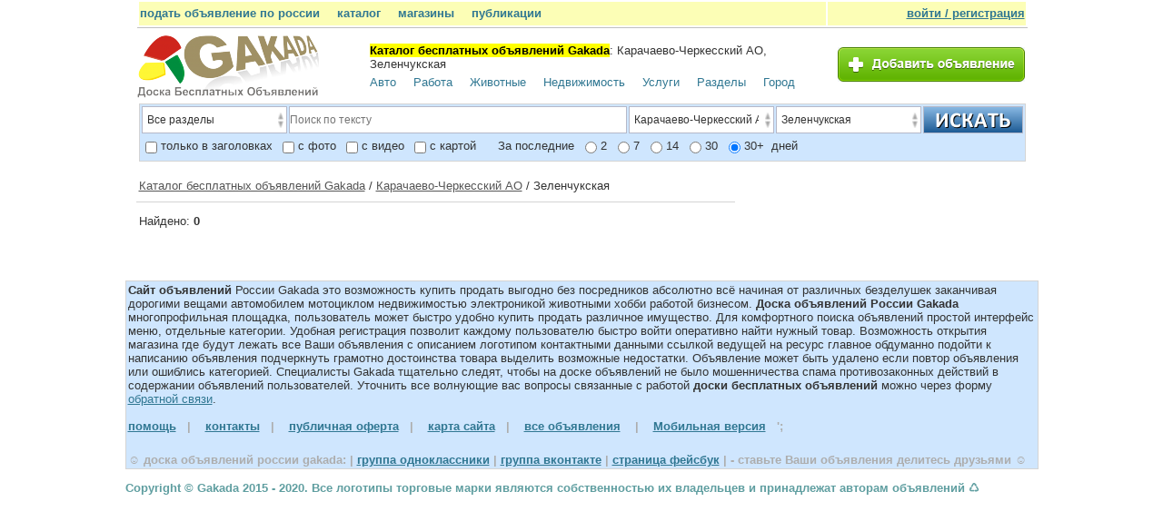

--- FILE ---
content_type: text/html; charset=utf-8
request_url: https://gakada.ru/catalog/all_0/zelenchukskaya_5980/
body_size: 7330
content:
<!DOCTYPE html>
<html>
<head>
<meta http-equiv="Content-Type" content="text/html; charset=UTF-8" />
<link rel='canonical' href='https://gakada.ru/catalog/' />
<link rel="shortcut icon" href="https://gakada.ru/icon/favicon.ico" type="image/x-icon">
<link rel="alternate" media="only screen and (max-width: 640px)" href="https://gakada.ru/m/catalog/0/5980/" />
<title>Каталог бесплатных объявлений Gakada в России</title>
<meta name="description" content="Объявления россии Gakada республика область край город купить продать каталог объявлений"/>
<link rel="stylesheet" type="text/css" href="https://gakada.ru/style/style.css" />

</head>

<BODY>

<div class="topform">
<table width="980" height="30">
<tr bgcolor="#FCFEB6">
	<td>
		<a class="top_zg" href="https://gakada.ru/blok/add.php"><strong>подать объявление по россии</strong></a>
		<a class="top_zg" href="https://gakada.ru/catalog/"><strong>каталог</strong></a>
		<a class="top_zg" href="https://gakada.ru/magazin/"><strong>магазины</strong></a>
		<a class="top_zg" href="https://gakada.ru/publication/"><strong>публикации</strong></a>
				
	</td>
	<td align="right">	
	<span id="accn_id"><a id="linkq" href="https://gakada.ru/user/logpass.php?now=1"><strong>войти / регистрация</strong></a></span>	
	</td>
</tr>
</table>
</div>
<table width="983" style="margin-left:10px; ">
	<tr height="30">
		<td colspan="3" >
		</td>
	</tr>
<tr style="vertical-align: middle; height:50px; " >
	<td width="252">
		<a href="https://gakada.ru/"><img alt="Доска Объявлений России Gakada" title="Доска Объявлений России Gakada" src="https://gakada.ru/icon/logo.png" /></a>
	</td>
	<td>	
		<h1 class="board" ><mark><strong>Каталог бесплатных объявлений Gakada</strong></mark>: Карачаево-Черкесский АО, Зеленчукская</h1>		<a class="top_zg" href="https://gakada.ru/catalog/transport_1/zelenchukskaya_5980/">Авто</a>
		<a class="top_zg" href="https://gakada.ru/catalog/rabota_106/zelenchukskaya_5980/">Работа</a>
		<a class="top_zg" href="https://gakada.ru/catalog/zhivotnie_70/zelenchukskaya_5980/">Животные</a>   
		<a class="top_zg" href="https://gakada.ru/catalog/nedvizhimost_71/zelenchukskaya_5980/">Недвижимость</a>
		<a class="top_zg" href="https://gakada.ru/catalog/uslugi_108/zelenchukskaya_5980/">Услуги</a>
		
				<a class="top_zg" id="fancy_vibor_razdela" href="https://gakada.ru/vibor_razdela.php?id_region=5980">Разделы</a>
		<a class="top_zg"  href="https://gakada.ru/goroda.php" id="fancy_vibor_goroda">Город</a>						
	</td>
	<td style="text-align:right; ">
	<a href="https://gakada.ru/blok/add.php"><img alt="Подать объявление в россии" title="Подать объявление в россии" src="https://gakada.ru/icon/button.png" ></a>	</td>
</tr>
</table>
<!-- Yandex.Metrika counter -->
<script type="text/javascript" >
    (function (d, w, c) {
        (w[c] = w[c] || []).push(function() {
            try {
                w.yaCounter32105001 = new Ya.Metrika({
                    id:32105001,
                    clickmap:true,
                    trackLinks:true,
                    accurateTrackBounce:true
                });
            } catch(e) { }
        });

        var n = d.getElementsByTagName("script")[0],
            s = d.createElement("script"),
            f = function () { n.parentNode.insertBefore(s, n); };
        s.type = "text/javascript";
        s.async = true;
        s.src = "https://mc.yandex.ru/metrika/watch.js";

        if (w.opera == "[object Opera]") {
            d.addEventListener("DOMContentLoaded", f, false);
        } else { f(); }
    })(document, window, "yandex_metrika_callbacks");
</script>
<noscript><div><img src="https://mc.yandex.ru/watch/32105001" style="position:absolute; left:-9999px;" alt="" /></div></noscript>
<!-- /Yandex.Metrika counter -->

<!-- Global Site Tag (gtag.js) - Google Analytics -->
<script async src="https://www.googletagmanager.com/gtag/js?id=UA-51883909-2"></script>
<script>
  window.dataLayer = window.dataLayer || [];
  function gtag(){dataLayer.push(arguments)};
  gtag('js', new Date());

  gtag('config', 'UA-51883909-2');
</script>
<!-- Global Site Tag (gtag.js) - Google Analytics -->
<!-- Top100 (Kraken) Counter -->
<script>
    (function (w, d, c) {
    (w[c] = w[c] || []).push(function() {
        var options = {
            project: 4505610,
        };
        try {
            w.top100Counter = new top100(options);
        } catch(e) { }
    });
    var n = d.getElementsByTagName("script")[0],
    s = d.createElement("script"),
    f = function () { n.parentNode.insertBefore(s, n); };
    s.type = "text/javascript";
    s.async = true;
    s.src =
    (d.location.protocol == "https:" ? "https:" : "http:") +
    "//st.top100.ru/top100/top100.js";

    if (w.opera == "[object Opera]") {
    d.addEventListener("DOMContentLoaded", f, false);
} else { f(); }
})(window, document, "_top100q");
</script>
<noscript>
  <img src="//counter.rambler.ru/top100.cnt?pid=4505610" alt="Топ-100" />
</noscript>
<!-- END Top100 (Kraken) Counter -->

<script type="text/javascript">
 sitePath = "/";
 sflakesMax = 64;
 sflakesMaxActive = 64;
 svMaxX = 3;
 svMaxY = 3;
 ssnowStick = 1;
 sfollowMouse = 1;
 </script>
	<table width="100%" class="table">
		<tr>
			<td >
				<table width="100%">
					<tr>
						<td valign="top" class="td" width="90%">
						
<form style="margin-top:-15px; " action="https://gakada.ru/search.php" method="post" name="form_edit" id="form_edit" >
<table class="tdform3" width="976" cellpadding="0" cellspacing="0" >
	<tr valign="top">
		<td id="cat_0" width="10" > 
		<div class="dvg">
			<select name="razdel_0" id="razdel_0" onChange="search_cat(0, this.value); return false">
			<option value="0">Все разделы</option>
							<option value="71"  >Недвижимость</option>
								<option value="1"  >Транспорт</option>
								<option value="2"  >Для дома и дачи</option>
								<option value="70"  >Животные</option>
								<option value="5"  >Личные вещи</option>
								<option value="72"  >Электроника</option>
								<option value="74"  >Работа и бизнес</option>
								<option value="73"  >Хобби и отдых</option>
							</select>
		</div>
			<input type="hidden" name="name_cat_0" id="name_cat_0" value="">

		<td> 
		<input class="txt_f_search" placeholder="Поиск по тексту"  name="text_search" value="">
		<td align="right" width="10">
		
		<table style="margin-left:4px; " cellpadding="0" cellspacing="0" >
		<tr>
		
				<td id="reg_0" >
								<div class="dvg">
					<select name="region_0" id="region_0" 
											onChange="search_reg(0, this.value, this.value, 0); return false">
											<option value="0">Любое расположение</option>
											<option value="7822"  >Вся Россия</option>
												<option value="2390"  > Москва</option>
												<option value="2426"  > Санкт-Петербург</option>
												<option value="2362"  >Агинско-Бурятский АО</option>
												<option value="2363"  >Алтайский край</option>
												<option value="2364"  >Амурская область</option>
												<option value="2365"  >Архангельская область</option>
												<option value="2366"  >Астраханская область</option>
												<option value="2367"  >Белгородская область</option>
												<option value="2368"  >Брянская область</option>
												<option value="2369"  >Владимирская область</option>
												<option value="2370"  >Волгоградская область</option>
												<option value="2371"  >Вологодская область</option>
												<option value="2372"  >Воронежская область</option>
												<option value="2373"  >Еврейская АО</option>
												<option value="2374"  >Ивановская область</option>
												<option value="2375"  >Иркутская область</option>
												<option value="2376"  >Калининградская область</option>
												<option value="2377"  >Калужская область</option>
												<option value="2378"  >Камчатский край</option>
												<option value="2379" selected >Карачаево-Черкесский АО</option>
												<option value="2380"  >Кемеровская область</option>
												<option value="2381"  >Кировская область</option>
												<option value="2382"  >Костромская область</option>
												<option value="2383"  >Краснодарский край</option>
												<option value="2384"  >Красноярский край</option>
												<option value="2385"  >Курганская область</option>
												<option value="2386"  >Курская область</option>
												<option value="2387"  >Ленинградская область</option>
												<option value="2388"  >Липецкая область</option>
												<option value="2389"  >Магаданская область</option>
												<option value="2391"  >Московская область</option>
												<option value="2392"  >Мурманская область</option>
												<option value="2393"  >Нижегородская область</option>
												<option value="2394"  >Новгородская область</option>
												<option value="2395"  >Новосибирская область</option>
												<option value="2396"  >Омская область</option>
												<option value="2397"  >Оренбургская область</option>
												<option value="2398"  >Орловская область</option>
												<option value="2399"  >Пензенская область</option>
												<option value="2400"  >Пермский край</option>
												<option value="2401"  >Приморский край</option>
												<option value="2402"  >Псковская область</option>
												<option value="2403"  >Республика Адыгея</option>
												<option value="2404"  >Республика Башкортостан</option>
												<option value="2405"  >Республика Бурятия</option>
												<option value="2406"  >Республика Дагестан</option>
												<option value="2407"  >Республика Ингушетия</option>
												<option value="2408"  >Республика Кабардино-Балкария</option>
												<option value="2409"  >Республика Калмыкия</option>
												<option value="2410"  >Республика Карелия</option>
												<option value="2411"  >Республика Коми</option>
												<option value="7796"  >Республика Крым</option>
												<option value="2412"  >Республика Марий Эл</option>
												<option value="2413"  >Республика Мордовия</option>
												<option value="2414"  >Республика Саха</option>
												<option value="2415"  >Республика Северная Осетия</option>
												<option value="2416"  >Республика Татарстан</option>
												<option value="2417"  >Республика Тува</option>
												<option value="2418"  >Республика Тыва</option>
												<option value="2419"  >Республика Удмуртия</option>
												<option value="2420"  >Республика Хакассия</option>
												<option value="2421"  >Чеченская Республика</option>
												<option value="2422"  >Республика Чувашия</option>
												<option value="2423"  >Ростовская область</option>
												<option value="2424"  >Рязанская область</option>
												<option value="2425"  >Самарская область</option>
												<option value="2427"  >Саратовская область</option>
												<option value="2428"  >Сахалинская область</option>
												<option value="2429"  >Свердловская область</option>
												<option value="2430"  >Смоленская область</option>
												<option value="2431"  >Ставропольский край</option>
												<option value="2432"  >Тамбовская область</option>
												<option value="2433"  >Тверская область</option>
												<option value="2434"  >Томская область</option>
												<option value="2435"  >Тульская область</option>
												<option value="2436"  >Тюменская область</option>
												<option value="2437"  >Ульяновская область</option>
												<option value="2438"  >Хабаровский край</option>
												<option value="2439"  >Ханты-Мансийский АО</option>
												<option value="2440"  >Челябинская область</option>
												<option value="2441"  >Читинская область</option>
												<option value="2442"  >Чукотский АО</option>
												<option value="2443"  >Ямало-Ненецкий АО</option>
												<option value="2444"  >Ярославская область</option>
											</select>
					</div>
					<input type="hidden" name="name_reg_0" id="name_reg_0" value="karachaevo_cherkesskiy_ao">
							<td id="reg_1" >
								<div class="dvg">
					<select name="region_1" id="region_1" 
											onChange="search_reg(1, this.value, 2379, 2379); return false">
											<option value="0">Любое расположение</option>
											<option value="5987"  > Черкесск</option>
												<option value="5979"  >Адыге-Хабль</option>
												<option value="5980" selected >Зеленчукская</option>
												<option value="5981"  >Кавказский</option>
												<option value="5982"  >Карачаевск</option>
												<option value="5983"  >Преградная</option>
												<option value="5984"  >Усть-Джегута</option>
												<option value="5985"  >Учкекен</option>
												<option value="5986"  >Хабез</option>
											</select>
					</div>
					<input type="hidden" name="name_reg_1" id="name_reg_1" value="zelenchukskaya">
							<td id="reg_2" >
					<td id="reg_3" >
					
		<td id="reg_4">

		</table>
		
	<td align="right" width="10">
		<input type="image" name="submit" alt="Искать объявление" title="Искать объявление в россии" src="https://gakada.ru/icon/poisk.png">
		
	<tr height="25" >
		<td colspan="4" > 
		
		<table cellpadding="0" cellspacing="0"><tr valign="middle">
		<td>
		<input type="checkbox" name="sz"  > 
		<td class="pb3">
		только в заголовках
		
		<td>
		<input type="checkbox" name="fy"  > 
		<td class="pb3">
		с фото
		
		<td>
		<input type="checkbox" name="vy"  >
		<td class="pb3">
		с видео
		
		<td>
		<input type="checkbox" name="kart"  >
		<td class="pb3">
		с картой
		
		<td class="pb3">
		<td class="pb3">		
		<td class="pb3">
		За последние
		
		<td>
		<input type="radio" name="limitdata" value="2"  > 
		<td class="pb3">
		2
		
		<td>
		<input type="radio" name="limitdata" value="7"  > 
		<td class="pb3">
		7
		
		<td>
		<input type="radio" name="limitdata" value="14"  > 
		<td class="pb3">
		14
		
		<td>
		<input type="radio" name="limitdata" value="30"  > 
		<td class="pb3">
		30
		
		<td>
		<input type="radio" name="limitdata" value="0" checked > 
		<td class="pb3">
		30+
		<td class="pb3">
		дней

		</tr></table>
		
		
	<tr valign="top">
		<td colspan="4"> 
				<div class="dvs" id="cat_1">
					</div>
				<div class="dvs" id="cat_2">
					</div>
				<div class="dvs" id="cat_3">
					</div>
				<div class="dvs" id="cat_4"></div>

		<div id="param" style="margin-right:-2px;" >
				</div>
</table>

<input type="hidden"  id="zapros_q" name="zapros_q" value="">
<input type="hidden" name="id_firm" value="">
</form>


<script>
			function search_cat(w, id_cat)
			{
			$.ajax({
					type: "GET",
					url: "https://gakada.ru/blok/search_cat_two.php?w="+w+"&id_cat="+id_cat,
					success: function(html) {
					var v=w+1;
					for(var i=v; i<5; i++)
						{
						$("#cat_"+i).empty();
						}
					$("#cat_"+v).html(html);
                	}
        		});
			actid = 0;
			}

			function search_reg(w, id_reg, glob, m)
			{
			$.ajax({
					type: "GET",
					url: "https://gakada.ru/blok/search_reg_two.php?w="+w+"&id_reg="+id_reg+"&glob="+glob+"&m="+m,
					success: function(html) {
					var v=w+1;
					for(var i=v; i<5; i++)
						{
						$("#reg_"+i).empty();
						}
					$("#reg_"+v).append(html);
                	}
        		});
			}

			function search_param(w, id_catalog)
			{
			$.ajax({
					type: "GET",
					url: "https://gakada.ru/blok/search_param.php?w="+w+"&id_catalog="+id_catalog,
					success: function(html) {
					$("#param").html(html);
                	}
        		});
			}

			function send_element_two(car, id, two, field, viv, checkb)
			{
			$.ajax({
					type: "GET",
					url: "https://gakada.ru/blok/el_two.php?car="+car+"&id="+id+"&two="+two+"&field="+field+"&viv="+viv+'&checkb='+checkb,
					success: function(html) {
					$("#dvs"+id).html(html);
                	}
        		});
			}

			function func5(a)
			{
			var d=window.document.getElementById(a).options.length;
			for(i=0;i<d;i++)
				{
				if(document.getElementById(a).options[i].selected) 
					{
					document.getElementById(a).style.backgroundColor = document.getElementById(a).options[i].style.backgroundColor;
					document.getElementById(a).style.color = document.getElementById(a).options[i].style.color;
					}
				}
			}
								
			function sort_tab(count, srt, srt2, pn, order)
			{
			var dop_str=document.getElementById('zapros_q').value; 
			$.ajax({
					type: "GET",
					url: "https://gakada.ru/blok/sort_tab.php?count="+count+"&srt="+srt+"&srt2="+srt2+"&pn="+pn+"&order="+order+"&"+dop_str,
					success: function(html) {
						$("#len_tab").empty();
						$("#len_tab").append(html);
                	}
        		});
			scrolt('len_t');
			}


			function sort_tab_len(count, srt, srt2, pn, order)
			{
			var dop_str=document.getElementById('zapros_q').value; 
			$.ajax({
					type: "GET",
					url: "https://gakada.ru/blok/sort_tab_len.php?count="+count+"&srt="+srt+"&srt2="+srt2+"&pn="+pn+"&order="+order+"&"+dop_str,
					success: function(html) {
						$("#len_tab").empty();
						$("#len_tab").append(html);
                	}
        		});
			scrolt('len_t');
			}

			function sort_tab_img(count, srt, srt2, pn, order)
			{
			var dop_str=document.getElementById('zapros_q').value; 
			$.ajax({
					type: "GET",
					url: "https://gakada.ru/blok/sort_tab_img.php?count="+count+"&srt="+srt+"&srt2="+srt2+"&pn="+pn+"&order="+order+"&"+dop_str,
					success: function(html) {
						$("#len_tab").empty();
						$("#len_tab").append(html);
                	}
        		});
			scrolt('len_t');
			}
			
			function sort_tab_nof(count, srt, srt2, pn, order)
			{
			var dop_str=document.getElementById('zapros_q').value; 
			$.ajax({
					type: "GET",
					url: "https://gakada.ru/blok/sort_tab_nof.php?count="+count+"&srt="+srt+"&srt2="+srt2+"&pn="+pn+"&order="+order+"&"+dop_str,
					success: function(html) {
						$("#len_tab").html(html);
                	}
        		});
			scrolt('len_t');
			}
			
			
			function scrolt(el) 
			{
			jQuery.scrollTo('#'+el,700, {axis:'y'});
			}

			function lok (h) {
			window.location=h;
			}


var actid = 0;
var posz, begg;


function opendv(a) 
	{
	if(document.getElementById('dvv'+a))
		{
		actid = actid*(-1);
		if(actid == a)
			{
			//document.getElementById('dvv'+a).style.display = 'none';
			actid = 0;
			}
		else
			{
			document.getElementById('dvv'+a).style.display = '';
			$('#dvv'+a).scrollTop(0);
			actid = a;
			}
		}
	}

function cbf(n,s) 
	{
	var c=0;
	var a = document.getElementsByName(n);
	for (i=0; i<a.length; i++)
		{
		if(a[i].checked == 1)
		c++;
		}
	if(c) c = '('+c+')'; else c = '';
	document.getElementById(s).innerHTML = c;
	}

</script>

<script async src="//pagead2.googlesyndication.com/pagead/js/adsbygoogle.js"></script>						</td>
					</tr>
				</table>
			</td>
		</tr>
	
		<tr>
			<td>
						</td>
		</tr>
	
		<tr>
			<td valign="top" class="td" >
			<table width="100%" cellpadding="0" cellspacing="0" style="margin-top:-10px;" >
	<tr valign="top">
		<td style="padding-right:15px;">
				<table width=100% cellpadding="0" cellspacing="0"><tr><td class="tb4">
		<a class="ww" href="https://gakada.ru/catalog/">Каталог бесплатных объявлений Gakada</a>  / <a class="ww" href="https://gakada.ru/catalog/all_0/karachaevo_cherkesskiy_ao_2379/">Карачаево-Черкесский АО</a> / Зеленчукская		</td></tr></table>
		
<script type="text/javascript">
document.getElementById('zapros_q').value = '&region_1=5980'; 
</script>

<table width=100% cellpadding="0" cellspacing="0"></table><div style="margin-top:-20px; padding-top:20px;" id="len_t"></div><p class="pnayd" >Найдено: <b>0</b> </p><div id="len_tab" ></div>		</td>
		<td  width="308"  align="center">
		
			<div id="right_blok" style="margin-bottom:15px;"></div>				</td>
	</tr>
</table>			</td>			
		</tr>			
	</table>	
	
<div style="margin-top:-5px"></div><body oncontextmenu="return false;"><link rel="stylesheet" type="text/css" media="print" href="https://gakada.ru/print.css"/></br></br><div class="tdform" style="bottom:0px;"><div style="margin-bottom:-38px;"><article><strong>Сайт объявлений</strong> России Gakada это возможность купить продать выгодно без посредников абсолютно всё начиная от различных безделушек заканчивая дорогими вещами автомобилем мотоциклом недвижимостью электроникой животными хобби работой бизнесом. <strong>Доска объявлений России Gakada</strong> многопрофильная площадка, пользователь может быстро удобно купить продать различное имущество. Для комфортного поиска объявлений простой интерфейс меню, отдельные категории. Удобная регистрация позволит каждому пользователю быстро войти оперативно найти нужный товар. Возможность открытия магазина где будут лежать все Ваши объявления с описанием логотипом контактными данными ссылкой ведущей на ресурс главное обдуманно подойти к написанию объявления подчеркнуть грамотно достоинства товара выделить возможные недостатки. Объявление может быть удалено если повтор объявления или ошиблись категорией. Специалисты Gakada тщательно следят, чтобы на доске объявлений не было мошенничества спама противозаконных действий в содержании объявлений пользователей. Уточнить все волнующие вас вопросы связанные с работой <strong>доски бесплатных объявлений</strong> можно через форму <a href="https://gakada.ru/pages/obr.php">обратной связи</a>.</br></br><b class=p5><a href="https://gakada.ru/pages/help.php"><strong>помощь</strong></a>&nbsp; &nbsp;| &nbsp; &nbsp;<a href="https://gakada.ru/pages/obr.php"><strong>контакты</strong></a>&nbsp; &nbsp;| &nbsp; &nbsp;<a href="https://gakada.ru/pages/oferta.php"><strong>публичная оферта</strong></a>&nbsp; &nbsp;| &nbsp; &nbsp;<a href="https://gakada.ru/map.php"><strong>карта сайта</strong></a>&nbsp; &nbsp;| &nbsp; &nbsp;<a href="https://gakada.ru/obyavleniya.php"><strong>все объявления</strong></a>&nbsp; &nbsp; | &nbsp; &nbsp;<a href="m"><strong>Мобильная версия</a></strong>&nbsp; &nbsp;'; 
</div></br></br></br></br>&#9786; <strong>доска объявлений россии gakada</strong>: | <a href="https://ok.ru/gakada">группа одноклассники</a> | <a href="https://vk.com/gakada">группа вконтакте</a> | <a href="https://www.facebook.com/doska.gakada/">страница фейсбук</a> | - ставьте Ваши объявления делитесь друзьями &#9786;</div></div><p><span style="color:#5F9EA0"> Copyright © Gakada 2015 - 2020. Все логотипы торговые марки являются собственностью их владельцев и принадлежат авторам объявлений &#9850;</span>	<div id="begin" style="position:fixed; top:0px; left:0px; "></div>
	<div id="end" style="position:fixed; bottom:0px; right:0px; "></div>
	
	<link rel="stylesheet" type="text/css" href="https://gakada.ru/style/jquery.fancybox.css" media="screen" />
	<script src="https://gakada.ru/js/jquery.js"></script>
	<script src="https://gakada.ru/js/jquery-scrollto.js"></script>
	<script src="https://gakada.ru/js/jquery.fancybox.pack.js"></script>
	<script src="https://gakada.ru/js/fancy.js"></script>
	
	
	<script>
		function pop_mark (a)
			{
			var pop_marki = '';
			var vse_marki = '';
			if(a) //популярные
				{
				document.getElementById('pop').innerHTML = pop_marki;
				document.getElementById('s_pop').style.display = '';
				document.getElementById('a_pop').style.display = 'none';
				document.getElementById('s_vse').style.display = 'none';
				document.getElementById('a_vse').style.display = '';
				}
			else //все
				{
				document.getElementById('pop').innerHTML = vse_marki;
				document.getElementById('s_pop').style.display = 'none';
				document.getElementById('a_pop').style.display = '';
				document.getElementById('s_vse').style.display = '';
				document.getElementById('a_vse').style.display = 'none';
				}
			}
			
	
			$(function() {
			var offset = $("#fixed").offset();
			var topPadding = 45;
			var bottomPadding = 530;
			
			$(window).scroll(function() {
				if ($(window).scrollTop() > offset.top) 
					{
					if ($(document).height() - bottomPadding > $(window).scrollTop() + $("#fixed").height())				
					$("#fixed").stop().animate({marginTop: $(window).scrollTop() - offset.top + topPadding},0);
					}
				else 
					{
					$("#fixed").stop().animate({marginTop: 0},0);
					};
				}
			);
		});
	
	$(document).ready(function(){
	 $('.spoiler_links').bind("mouseenter mouseleave", (function(){
	  $(this).children('div.spoiler_body').toggle();
	 return false;
	 }));
	});
	
	jQuery(function($){
		$(document).mouseup(function (e){ // событие клика по веб-документу
			var div = $(".dvv"); // тут указываем ID или класс элемента
			if (!div.is(e.target) // если клик был не по нашему блоку
				&& div.has(e.target).length === 0) { // и не по его дочерним элементам
				div.hide(); // скрываем его
				actid = actid*(-1);
				if(actid>0) actid=0;
			}
		});
	});
	
	</script>
	
	</body>
</html>

--- FILE ---
content_type: application/javascript
request_url: https://gakada.ru/js/fancy.js
body_size: 211
content:
$(document).ready(function(){$(".example1").fancybox({padding:0,margin:0,scrolling:'no',width:1280,height:1024,type:'iframe'});$(".example12").fancybox({padding:10,margin:0,scrolling:'no',width:'100%',height:1024,type:'iframe'});$("#fancy_fb").fancybox({width:500,height:450,autoSize:false,type:'iframe'});$(".fancy_popup").fancybox({width:500,height:530,autoSize:false,type:'iframe'});$(".fancy_map").fancybox({margin:10,padding:15,scrolling:'no',width:660,height:500,autoSize:false,type:'iframe'});$(".fancy_map_m").fancybox({padding:5,margin:15,scrolling:'no',width:1280,height:1024,type:'iframe'});$("#fancy_vibor_goroda").fancybox({padding:10,autoSize:true,type:'ajax'});$("#fancy_vibor_razdela").fancybox({padding:10,autoSize:true,type:'ajax'});$(".fancy_stat").fancybox({padding:10,autoSize:true,type:'ajax'});$(".fancy_foto").fancybox({padding:20,autoSize:true});$(".dvva").fancybox({helpers:{overlay:{locked:true}},width:'100%',maxHeight:450,padding:5,margin:10,autoSize:false});});